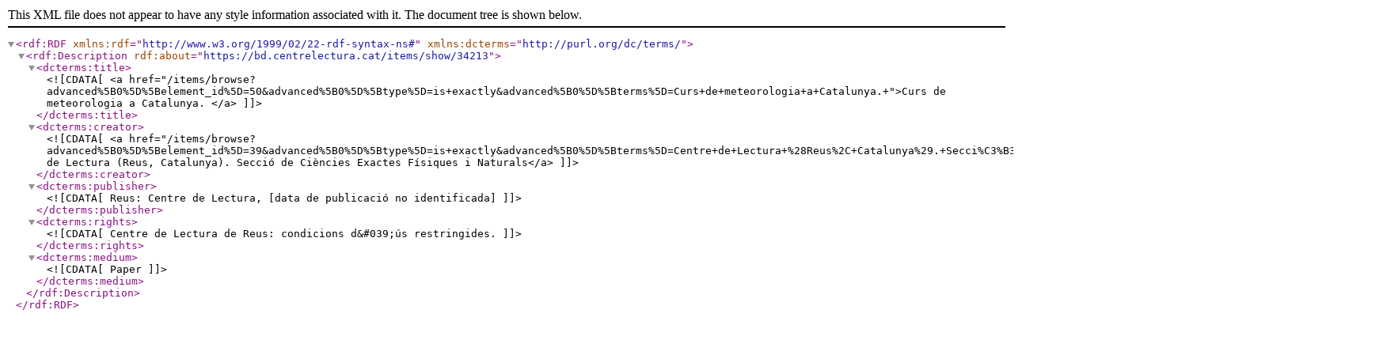

--- FILE ---
content_type: text/xml;charset=UTF-8
request_url: https://bd.centrelectura.cat/items/show/34213?output=dc-rdf
body_size: 548
content:
<rdf:RDF xmlns:rdf="http://www.w3.org/1999/02/22-rdf-syntax-ns#" xmlns:dcterms="http://purl.org/dc/terms/">
<rdf:Description rdf:about="https://bd.centrelectura.cat/items/show/34213">
    <dcterms:title><![CDATA[<a href="/items/browse?advanced%5B0%5D%5Belement_id%5D=50&advanced%5B0%5D%5Btype%5D=is+exactly&advanced%5B0%5D%5Bterms%5D=Curs+de+meteorologia+a+Catalunya.+">Curs de meteorologia a Catalunya. </a>]]></dcterms:title>
    <dcterms:creator><![CDATA[<a href="/items/browse?advanced%5B0%5D%5Belement_id%5D=39&advanced%5B0%5D%5Btype%5D=is+exactly&advanced%5B0%5D%5Bterms%5D=Centre+de+Lectura+%28Reus%2C+Catalunya%29.+Secci%C3%B3+de+Ci%C3%A8ncies+Exactes+F%C3%ADsiques+i+Naturals">Centre de Lectura (Reus, Catalunya). Secció de Ciències Exactes Físiques i Naturals</a>]]></dcterms:creator>
    <dcterms:publisher><![CDATA[Reus: Centre de Lectura, [data de publicació no identificada]]]></dcterms:publisher>
    <dcterms:rights><![CDATA[Centre de Lectura de Reus: condicions d&#039;ús restringides.]]></dcterms:rights>
    <dcterms:medium><![CDATA[Paper]]></dcterms:medium>
</rdf:Description></rdf:RDF>
